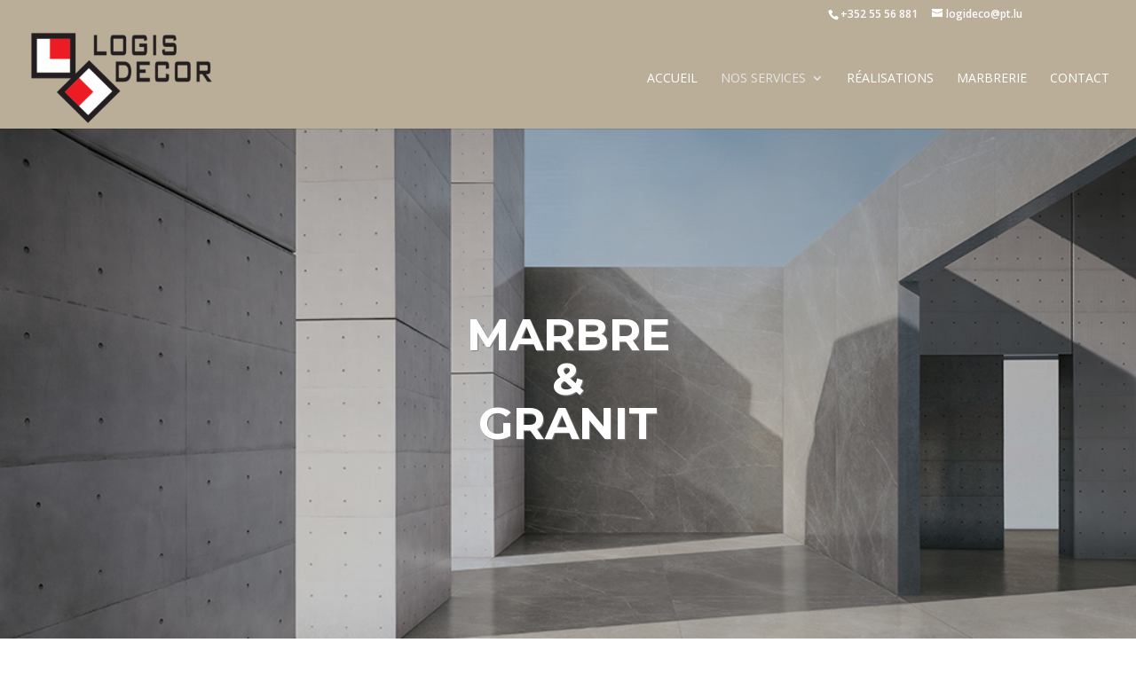

--- FILE ---
content_type: text/html; charset=UTF-8
request_url: http://logisdecor.lu/marbre-granit/
body_size: 13214
content:
<!DOCTYPE html>
<html lang="fr-FR">
<head>
	<meta charset="UTF-8" />
<meta http-equiv="X-UA-Compatible" content="IE=edge">
	<link rel="pingback" href="http://logisdecor.lu/xmlrpc.php" />

	<script type="text/javascript">
		document.documentElement.className = 'js';
	</script>

	<script>var et_site_url='http://logisdecor.lu';var et_post_id='5381';function et_core_page_resource_fallback(a,b){"undefined"===typeof b&&(b=a.sheet.cssRules&&0===a.sheet.cssRules.length);b&&(a.onerror=null,a.onload=null,a.href?a.href=et_site_url+"/?et_core_page_resource="+a.id+et_post_id:a.src&&(a.src=et_site_url+"/?et_core_page_resource="+a.id+et_post_id))}
</script><meta name='robots' content='index, follow, max-image-preview:large, max-snippet:-1, max-video-preview:-1' />

	<!-- This site is optimized with the Yoast SEO plugin v19.3 - https://yoast.com/wordpress/plugins/seo/ -->
	<title>Logis Décor | Détaillant carrelage marbre granit | Marbrier Qualifié</title>
	<meta name="description" content="Logis Décor marbrier artisan et détaillant depuis 2 générations, pour professionnels et particuliers - Logis Décor possède sa propre marbrerie." />
	<link rel="canonical" href="https://logisdecor.lu/marbre-granit/" />
	<meta property="og:locale" content="fr_FR" />
	<meta property="og:type" content="article" />
	<meta property="og:title" content="Logis Décor | Détaillant carrelage marbre granit | Marbrier Qualifié" />
	<meta property="og:description" content="Logis Décor marbrier artisan et détaillant depuis 2 générations, pour professionnels et particuliers - Logis Décor possède sa propre marbrerie." />
	<meta property="og:url" content="https://logisdecor.lu/marbre-granit/" />
	<meta property="og:site_name" content="Logis Decor" />
	<meta property="article:publisher" content="https://www.facebook.com/Logis-Decor-1888357291486136/" />
	<meta property="article:modified_time" content="2017-10-11T07:05:25+00:00" />
	<meta property="og:image" content="https://logisdecor.lu/wp-content/uploads/2017/09/blte_vloer_keukenblad.jpg" />
	<meta property="og:image:width" content="680" />
	<meta property="og:image:height" content="680" />
	<meta property="og:image:type" content="image/jpeg" />
	<meta name="twitter:card" content="summary" />
	<script type="application/ld+json" class="yoast-schema-graph">{"@context":"https://schema.org","@graph":[{"@type":"Organization","@id":"https://logisdecor.lu/#organization","name":"Logis Décor S.A.","url":"https://logisdecor.lu/","sameAs":["https://www.facebook.com/Logis-Decor-1888357291486136/"],"logo":{"@type":"ImageObject","inLanguage":"fr-FR","@id":"https://logisdecor.lu/#/schema/logo/image/","url":"https://logisdecor.lu/wp-content/uploads/2017/09/logo_logis_decor_noir.png","contentUrl":"https://logisdecor.lu/wp-content/uploads/2017/09/logo_logis_decor_noir.png","width":430,"height":220,"caption":"Logis Décor S.A."},"image":{"@id":"https://logisdecor.lu/#/schema/logo/image/"}},{"@type":"WebSite","@id":"https://logisdecor.lu/#website","url":"https://logisdecor.lu/","name":"Logis Decor","description":"Spécialisé dans le domaine du carrelage, de la pierre, de la salle de bain et de la cheminée. Showroom à Foetz (Luxembourg)","publisher":{"@id":"https://logisdecor.lu/#organization"},"potentialAction":[{"@type":"SearchAction","target":{"@type":"EntryPoint","urlTemplate":"https://logisdecor.lu/?s={search_term_string}"},"query-input":"required name=search_term_string"}],"inLanguage":"fr-FR"},{"@type":"ImageObject","inLanguage":"fr-FR","@id":"https://logisdecor.lu/marbre-granit/#primaryimage","url":"https://logisdecor.lu/wp-content/uploads/2017/09/blte_vloer_keukenblad.jpg","contentUrl":"https://logisdecor.lu/wp-content/uploads/2017/09/blte_vloer_keukenblad.jpg","width":680,"height":680,"caption":"Cuisine marbre Logis décor"},{"@type":"WebPage","@id":"https://logisdecor.lu/marbre-granit/","url":"https://logisdecor.lu/marbre-granit/","name":"Logis Décor | Détaillant carrelage marbre granit | Marbrier Qualifié","isPartOf":{"@id":"https://logisdecor.lu/#website"},"primaryImageOfPage":{"@id":"https://logisdecor.lu/marbre-granit/#primaryimage"},"datePublished":"2017-09-19T01:00:55+00:00","dateModified":"2017-10-11T07:05:25+00:00","description":"Logis Décor marbrier artisan et détaillant depuis 2 générations, pour professionnels et particuliers - Logis Décor possède sa propre marbrerie.","breadcrumb":{"@id":"https://logisdecor.lu/marbre-granit/#breadcrumb"},"inLanguage":"fr-FR","potentialAction":[{"@type":"ReadAction","target":["https://logisdecor.lu/marbre-granit/"]}]},{"@type":"BreadcrumbList","@id":"https://logisdecor.lu/marbre-granit/#breadcrumb","itemListElement":[{"@type":"ListItem","position":1,"name":"Accueil","item":"https://logisdecor.lu/"},{"@type":"ListItem","position":2,"name":"Marbre &#038; Granit"}]}]}</script>
	<!-- / Yoast SEO plugin. -->


<link rel='dns-prefetch' href='//fonts.googleapis.com' />
<link rel='dns-prefetch' href='//s.w.org' />
<link rel="alternate" type="application/rss+xml" title="Logis Decor &raquo; Flux" href="https://logisdecor.lu/feed/" />
<link rel="alternate" type="application/rss+xml" title="Logis Decor &raquo; Flux des commentaires" href="https://logisdecor.lu/comments/feed/" />
<script type="text/javascript">
window._wpemojiSettings = {"baseUrl":"https:\/\/s.w.org\/images\/core\/emoji\/14.0.0\/72x72\/","ext":".png","svgUrl":"https:\/\/s.w.org\/images\/core\/emoji\/14.0.0\/svg\/","svgExt":".svg","source":{"concatemoji":"http:\/\/logisdecor.lu\/wp-includes\/js\/wp-emoji-release.min.js"}};
/*! This file is auto-generated */
!function(e,a,t){var n,r,o,i=a.createElement("canvas"),p=i.getContext&&i.getContext("2d");function s(e,t){var a=String.fromCharCode,e=(p.clearRect(0,0,i.width,i.height),p.fillText(a.apply(this,e),0,0),i.toDataURL());return p.clearRect(0,0,i.width,i.height),p.fillText(a.apply(this,t),0,0),e===i.toDataURL()}function c(e){var t=a.createElement("script");t.src=e,t.defer=t.type="text/javascript",a.getElementsByTagName("head")[0].appendChild(t)}for(o=Array("flag","emoji"),t.supports={everything:!0,everythingExceptFlag:!0},r=0;r<o.length;r++)t.supports[o[r]]=function(e){if(!p||!p.fillText)return!1;switch(p.textBaseline="top",p.font="600 32px Arial",e){case"flag":return s([127987,65039,8205,9895,65039],[127987,65039,8203,9895,65039])?!1:!s([55356,56826,55356,56819],[55356,56826,8203,55356,56819])&&!s([55356,57332,56128,56423,56128,56418,56128,56421,56128,56430,56128,56423,56128,56447],[55356,57332,8203,56128,56423,8203,56128,56418,8203,56128,56421,8203,56128,56430,8203,56128,56423,8203,56128,56447]);case"emoji":return!s([129777,127995,8205,129778,127999],[129777,127995,8203,129778,127999])}return!1}(o[r]),t.supports.everything=t.supports.everything&&t.supports[o[r]],"flag"!==o[r]&&(t.supports.everythingExceptFlag=t.supports.everythingExceptFlag&&t.supports[o[r]]);t.supports.everythingExceptFlag=t.supports.everythingExceptFlag&&!t.supports.flag,t.DOMReady=!1,t.readyCallback=function(){t.DOMReady=!0},t.supports.everything||(n=function(){t.readyCallback()},a.addEventListener?(a.addEventListener("DOMContentLoaded",n,!1),e.addEventListener("load",n,!1)):(e.attachEvent("onload",n),a.attachEvent("onreadystatechange",function(){"complete"===a.readyState&&t.readyCallback()})),(e=t.source||{}).concatemoji?c(e.concatemoji):e.wpemoji&&e.twemoji&&(c(e.twemoji),c(e.wpemoji)))}(window,document,window._wpemojiSettings);
</script>
<meta content="Divi Enfant - DiviKit v." name="generator"/><style type="text/css">
img.wp-smiley,
img.emoji {
	display: inline !important;
	border: none !important;
	box-shadow: none !important;
	height: 1em !important;
	width: 1em !important;
	margin: 0 0.07em !important;
	vertical-align: -0.1em !important;
	background: none !important;
	padding: 0 !important;
}
</style>
	<link rel='stylesheet' id='wp-block-library-css'  href='http://logisdecor.lu/wp-includes/css/dist/block-library/style.min.css' type='text/css' media='all' />
<style id='global-styles-inline-css' type='text/css'>
body{--wp--preset--color--black: #000000;--wp--preset--color--cyan-bluish-gray: #abb8c3;--wp--preset--color--white: #ffffff;--wp--preset--color--pale-pink: #f78da7;--wp--preset--color--vivid-red: #cf2e2e;--wp--preset--color--luminous-vivid-orange: #ff6900;--wp--preset--color--luminous-vivid-amber: #fcb900;--wp--preset--color--light-green-cyan: #7bdcb5;--wp--preset--color--vivid-green-cyan: #00d084;--wp--preset--color--pale-cyan-blue: #8ed1fc;--wp--preset--color--vivid-cyan-blue: #0693e3;--wp--preset--color--vivid-purple: #9b51e0;--wp--preset--gradient--vivid-cyan-blue-to-vivid-purple: linear-gradient(135deg,rgba(6,147,227,1) 0%,rgb(155,81,224) 100%);--wp--preset--gradient--light-green-cyan-to-vivid-green-cyan: linear-gradient(135deg,rgb(122,220,180) 0%,rgb(0,208,130) 100%);--wp--preset--gradient--luminous-vivid-amber-to-luminous-vivid-orange: linear-gradient(135deg,rgba(252,185,0,1) 0%,rgba(255,105,0,1) 100%);--wp--preset--gradient--luminous-vivid-orange-to-vivid-red: linear-gradient(135deg,rgba(255,105,0,1) 0%,rgb(207,46,46) 100%);--wp--preset--gradient--very-light-gray-to-cyan-bluish-gray: linear-gradient(135deg,rgb(238,238,238) 0%,rgb(169,184,195) 100%);--wp--preset--gradient--cool-to-warm-spectrum: linear-gradient(135deg,rgb(74,234,220) 0%,rgb(151,120,209) 20%,rgb(207,42,186) 40%,rgb(238,44,130) 60%,rgb(251,105,98) 80%,rgb(254,248,76) 100%);--wp--preset--gradient--blush-light-purple: linear-gradient(135deg,rgb(255,206,236) 0%,rgb(152,150,240) 100%);--wp--preset--gradient--blush-bordeaux: linear-gradient(135deg,rgb(254,205,165) 0%,rgb(254,45,45) 50%,rgb(107,0,62) 100%);--wp--preset--gradient--luminous-dusk: linear-gradient(135deg,rgb(255,203,112) 0%,rgb(199,81,192) 50%,rgb(65,88,208) 100%);--wp--preset--gradient--pale-ocean: linear-gradient(135deg,rgb(255,245,203) 0%,rgb(182,227,212) 50%,rgb(51,167,181) 100%);--wp--preset--gradient--electric-grass: linear-gradient(135deg,rgb(202,248,128) 0%,rgb(113,206,126) 100%);--wp--preset--gradient--midnight: linear-gradient(135deg,rgb(2,3,129) 0%,rgb(40,116,252) 100%);--wp--preset--duotone--dark-grayscale: url('#wp-duotone-dark-grayscale');--wp--preset--duotone--grayscale: url('#wp-duotone-grayscale');--wp--preset--duotone--purple-yellow: url('#wp-duotone-purple-yellow');--wp--preset--duotone--blue-red: url('#wp-duotone-blue-red');--wp--preset--duotone--midnight: url('#wp-duotone-midnight');--wp--preset--duotone--magenta-yellow: url('#wp-duotone-magenta-yellow');--wp--preset--duotone--purple-green: url('#wp-duotone-purple-green');--wp--preset--duotone--blue-orange: url('#wp-duotone-blue-orange');--wp--preset--font-size--small: 13px;--wp--preset--font-size--medium: 20px;--wp--preset--font-size--large: 36px;--wp--preset--font-size--x-large: 42px;}.has-black-color{color: var(--wp--preset--color--black) !important;}.has-cyan-bluish-gray-color{color: var(--wp--preset--color--cyan-bluish-gray) !important;}.has-white-color{color: var(--wp--preset--color--white) !important;}.has-pale-pink-color{color: var(--wp--preset--color--pale-pink) !important;}.has-vivid-red-color{color: var(--wp--preset--color--vivid-red) !important;}.has-luminous-vivid-orange-color{color: var(--wp--preset--color--luminous-vivid-orange) !important;}.has-luminous-vivid-amber-color{color: var(--wp--preset--color--luminous-vivid-amber) !important;}.has-light-green-cyan-color{color: var(--wp--preset--color--light-green-cyan) !important;}.has-vivid-green-cyan-color{color: var(--wp--preset--color--vivid-green-cyan) !important;}.has-pale-cyan-blue-color{color: var(--wp--preset--color--pale-cyan-blue) !important;}.has-vivid-cyan-blue-color{color: var(--wp--preset--color--vivid-cyan-blue) !important;}.has-vivid-purple-color{color: var(--wp--preset--color--vivid-purple) !important;}.has-black-background-color{background-color: var(--wp--preset--color--black) !important;}.has-cyan-bluish-gray-background-color{background-color: var(--wp--preset--color--cyan-bluish-gray) !important;}.has-white-background-color{background-color: var(--wp--preset--color--white) !important;}.has-pale-pink-background-color{background-color: var(--wp--preset--color--pale-pink) !important;}.has-vivid-red-background-color{background-color: var(--wp--preset--color--vivid-red) !important;}.has-luminous-vivid-orange-background-color{background-color: var(--wp--preset--color--luminous-vivid-orange) !important;}.has-luminous-vivid-amber-background-color{background-color: var(--wp--preset--color--luminous-vivid-amber) !important;}.has-light-green-cyan-background-color{background-color: var(--wp--preset--color--light-green-cyan) !important;}.has-vivid-green-cyan-background-color{background-color: var(--wp--preset--color--vivid-green-cyan) !important;}.has-pale-cyan-blue-background-color{background-color: var(--wp--preset--color--pale-cyan-blue) !important;}.has-vivid-cyan-blue-background-color{background-color: var(--wp--preset--color--vivid-cyan-blue) !important;}.has-vivid-purple-background-color{background-color: var(--wp--preset--color--vivid-purple) !important;}.has-black-border-color{border-color: var(--wp--preset--color--black) !important;}.has-cyan-bluish-gray-border-color{border-color: var(--wp--preset--color--cyan-bluish-gray) !important;}.has-white-border-color{border-color: var(--wp--preset--color--white) !important;}.has-pale-pink-border-color{border-color: var(--wp--preset--color--pale-pink) !important;}.has-vivid-red-border-color{border-color: var(--wp--preset--color--vivid-red) !important;}.has-luminous-vivid-orange-border-color{border-color: var(--wp--preset--color--luminous-vivid-orange) !important;}.has-luminous-vivid-amber-border-color{border-color: var(--wp--preset--color--luminous-vivid-amber) !important;}.has-light-green-cyan-border-color{border-color: var(--wp--preset--color--light-green-cyan) !important;}.has-vivid-green-cyan-border-color{border-color: var(--wp--preset--color--vivid-green-cyan) !important;}.has-pale-cyan-blue-border-color{border-color: var(--wp--preset--color--pale-cyan-blue) !important;}.has-vivid-cyan-blue-border-color{border-color: var(--wp--preset--color--vivid-cyan-blue) !important;}.has-vivid-purple-border-color{border-color: var(--wp--preset--color--vivid-purple) !important;}.has-vivid-cyan-blue-to-vivid-purple-gradient-background{background: var(--wp--preset--gradient--vivid-cyan-blue-to-vivid-purple) !important;}.has-light-green-cyan-to-vivid-green-cyan-gradient-background{background: var(--wp--preset--gradient--light-green-cyan-to-vivid-green-cyan) !important;}.has-luminous-vivid-amber-to-luminous-vivid-orange-gradient-background{background: var(--wp--preset--gradient--luminous-vivid-amber-to-luminous-vivid-orange) !important;}.has-luminous-vivid-orange-to-vivid-red-gradient-background{background: var(--wp--preset--gradient--luminous-vivid-orange-to-vivid-red) !important;}.has-very-light-gray-to-cyan-bluish-gray-gradient-background{background: var(--wp--preset--gradient--very-light-gray-to-cyan-bluish-gray) !important;}.has-cool-to-warm-spectrum-gradient-background{background: var(--wp--preset--gradient--cool-to-warm-spectrum) !important;}.has-blush-light-purple-gradient-background{background: var(--wp--preset--gradient--blush-light-purple) !important;}.has-blush-bordeaux-gradient-background{background: var(--wp--preset--gradient--blush-bordeaux) !important;}.has-luminous-dusk-gradient-background{background: var(--wp--preset--gradient--luminous-dusk) !important;}.has-pale-ocean-gradient-background{background: var(--wp--preset--gradient--pale-ocean) !important;}.has-electric-grass-gradient-background{background: var(--wp--preset--gradient--electric-grass) !important;}.has-midnight-gradient-background{background: var(--wp--preset--gradient--midnight) !important;}.has-small-font-size{font-size: var(--wp--preset--font-size--small) !important;}.has-medium-font-size{font-size: var(--wp--preset--font-size--medium) !important;}.has-large-font-size{font-size: var(--wp--preset--font-size--large) !important;}.has-x-large-font-size{font-size: var(--wp--preset--font-size--x-large) !important;}
</style>
<link rel='stylesheet' id='divi-parent-style-css'  href='http://logisdecor.lu/wp-content/themes/Divi/style.css' type='text/css' media='all' />
<link rel='stylesheet' id='divi-fonts-css'  href='http://fonts.googleapis.com/css?family=Open+Sans:300italic,400italic,600italic,700italic,800italic,400,300,600,700,800&#038;subset=latin,latin-ext&#038;display=swap' type='text/css' media='all' />
<link rel='stylesheet' id='divi-style-css'  href='http://logisdecor.lu/wp-content/themes/divi-enfant/style.css' type='text/css' media='all' />
<link rel='stylesheet' id='et-builder-googlefonts-cached-css'  href='http://fonts.googleapis.com/css?family=Montserrat%3A100%2C100italic%2C200%2C200italic%2C300%2C300italic%2Cregular%2Citalic%2C500%2C500italic%2C600%2C600italic%2C700%2C700italic%2C800%2C800italic%2C900%2C900italic&#038;subset=vietnamese%2Clatin%2Clatin-ext&#038;display=swap&#038;ver=6.0.11' type='text/css' media='all' />
<link rel='stylesheet' id='dashicons-css'  href='http://logisdecor.lu/wp-includes/css/dashicons.min.css' type='text/css' media='all' />
<link rel='stylesheet' id='the-grid-css'  href='http://logisdecor.lu/wp-content/plugins/the-grid/frontend/assets/css/the-grid.min.css' type='text/css' media='all' />
<style id='the-grid-inline-css' type='text/css'>
.tolb-holder{background:rgba(0,0,0,0.8)}.tolb-holder .tolb-close,.tolb-holder .tolb-title,.tolb-holder .tolb-counter,.tolb-holder .tolb-next i,.tolb-holder .tolb-prev i{color:#ffffff}.tolb-holder .tolb-load{border-color:rgba(255,255,255,0.2);border-left:3px solid #ffffff}
.to-heart-icon,.to-heart-icon svg,.to-post-like,.to-post-like .to-like-count{position:relative;display:inline-block}.to-post-like{width:auto;cursor:pointer;font-weight:400}.to-heart-icon{float:left;margin:0 4px 0 0}.to-heart-icon svg{overflow:visible;width:15px;height:14px}.to-heart-icon g{-webkit-transform:scale(1);transform:scale(1)}.to-heart-icon path{-webkit-transform:scale(1);transform:scale(1);transition:fill .4s ease,stroke .4s ease}.no-liked .to-heart-icon path{fill:#999;stroke:#999}.empty-heart .to-heart-icon path{fill:transparent!important;stroke:#999}.liked .to-heart-icon path,.to-heart-icon svg:hover path{fill:#ff6863!important;stroke:#ff6863!important}@keyframes heartBeat{0%{transform:scale(1)}20%{transform:scale(.8)}30%{transform:scale(.95)}45%{transform:scale(.75)}50%{transform:scale(.85)}100%{transform:scale(.9)}}@-webkit-keyframes heartBeat{0%,100%,50%{-webkit-transform:scale(1)}20%{-webkit-transform:scale(.8)}30%{-webkit-transform:scale(.95)}45%{-webkit-transform:scale(.75)}}.heart-pulse g{-webkit-animation-name:heartBeat;animation-name:heartBeat;-webkit-animation-duration:1s;animation-duration:1s;-webkit-animation-iteration-count:infinite;animation-iteration-count:infinite;-webkit-transform-origin:50% 50%;transform-origin:50% 50%}.to-post-like a{color:inherit!important;fill:inherit!important;stroke:inherit!important}
</style>
<script type='text/javascript' src='http://logisdecor.lu/wp-includes/js/jquery/jquery.min.js' id='jquery-core-js'></script>
<script type='text/javascript' src='http://logisdecor.lu/wp-includes/js/jquery/jquery-migrate.min.js' id='jquery-migrate-js'></script>
<script type='text/javascript' src='http://logisdecor.lu/wp-content/themes/Divi/core/admin/js/es6-promise.auto.min.js' id='es6-promise-js'></script>
<script type='text/javascript' id='et-core-api-spam-recaptcha-js-extra'>
/* <![CDATA[ */
var et_core_api_spam_recaptcha = {"site_key":"","page_action":{"action":"marbre_granit"}};
/* ]]> */
</script>
<script type='text/javascript' src='http://logisdecor.lu/wp-content/themes/Divi/core/admin/js/recaptcha.js' id='et-core-api-spam-recaptcha-js'></script>
<link rel="https://api.w.org/" href="https://logisdecor.lu/wp-json/" /><link rel="alternate" type="application/json" href="https://logisdecor.lu/wp-json/wp/v2/pages/5381" /><link rel='shortlink' href='https://logisdecor.lu/?p=5381' />
<link rel="alternate" type="application/json+oembed" href="https://logisdecor.lu/wp-json/oembed/1.0/embed?url=https%3A%2F%2Flogisdecor.lu%2Fmarbre-granit%2F" />
<link rel="alternate" type="text/xml+oembed" href="https://logisdecor.lu/wp-json/oembed/1.0/embed?url=https%3A%2F%2Flogisdecor.lu%2Fmarbre-granit%2F&#038;format=xml" />
<meta name="viewport" content="width=device-width, initial-scale=1.0, maximum-scale=1.0, user-scalable=0" /><script>
(function($) {
    $(window).on('load resize', function() {
        $('.et_fullscreen_slider').each(function() {
            et_fullscreen_slider($(this));
        });
    });
    function et_fullscreen_slider(et_slider) {
        var et_viewport_height = $(window).height(),
            et_slider_height = $(et_slider).find('.et_pb_slider_container_inner').innerHeight(),
            $admin_bar = $('#wpadminbar'),
            $main_header = $('#main-header'),
            $top_header = $('#top-header');
        $(et_slider).height('auto');
        if ($admin_bar.length) {
            var et_viewport_height = et_viewport_height - $admin_bar.height();
        }
        if ($top_header.length) {
            var et_viewport_height = et_viewport_height - $top_header.height();
        }
        if (!$('.et_transparent_nav').length && !$('.et_vertical_nav').length) {
            var et_viewport_height = et_viewport_height - $main_header.height();
        }
        if (et_viewport_height > et_slider_height) {
            $(et_slider).height(et_viewport_height);
        }
    }
})(jQuery);
</script><link rel="icon" href="https://logisdecor.lu/wp-content/uploads/2017/01/cropped-logo_logis_decor-32x32.png" sizes="32x32" />
<link rel="icon" href="https://logisdecor.lu/wp-content/uploads/2017/01/cropped-logo_logis_decor-192x192.png" sizes="192x192" />
<link rel="apple-touch-icon" href="https://logisdecor.lu/wp-content/uploads/2017/01/cropped-logo_logis_decor-180x180.png" />
<meta name="msapplication-TileImage" content="https://logisdecor.lu/wp-content/uploads/2017/01/cropped-logo_logis_decor-270x270.png" />
<link rel="stylesheet" id="et-core-unified-5381-cached-inline-styles" href="http://logisdecor.lu/wp-content/et-cache/5381/et-core-unified-5381-17695259782165.min.css" onerror="et_core_page_resource_fallback(this, true)" onload="et_core_page_resource_fallback(this)" /></head>
<body class="page-template-default page page-id-5381 et_bloom et_pb_button_helper_class et_fullwidth_nav et_fixed_nav et_show_nav et_secondary_nav_enabled et_primary_nav_dropdown_animation_fade et_secondary_nav_dropdown_animation_fade et_header_style_left et_pb_footer_columns4 et_pb_gutter osx et_pb_gutters3 et_pb_pagebuilder_layout et_smooth_scroll et_no_sidebar et_divi_theme et-db et_minified_js et_minified_css">
	<div id="page-container">

					<div id="top-header">
			<div class="container clearfix">

			
				<div id="et-info">
									<span id="et-info-phone">+352 55 56 881</span>
				
									<a href="mailto:logideco@pt.lu"><span id="et-info-email">logideco@pt.lu</span></a>
				
								</div> <!-- #et-info -->

			
				<div id="et-secondary-menu">
								</div> <!-- #et-secondary-menu -->

			</div> <!-- .container -->
		</div> <!-- #top-header -->
		
	
			<header id="main-header" data-height-onload="100">
			<div class="container clearfix et_menu_container">
							<div class="logo_container">
					<span class="logo_helper"></span>
					<a href="https://logisdecor.lu/">
						<img src="https://logisdecor.lu/wp-content/uploads/2022/08/logo_logis_decor_noir-300x153-1.png" alt="Logis Decor" id="logo" data-height-percentage="92" />
					</a>
				</div>
							<div id="et-top-navigation" data-height="100" data-fixed-height="40">
											<nav id="top-menu-nav">
						<ul id="top-menu" class="nav"><li id="menu-item-67" class="menu-item menu-item-type-post_type menu-item-object-page menu-item-home menu-item-67"><a href="https://logisdecor.lu/">Accueil</a></li>
<li id="menu-item-5408" class="menu-item menu-item-type-custom menu-item-object-custom current-menu-ancestor current-menu-parent menu-item-has-children menu-item-5408"><a href="#">Nos Services</a>
<ul class="sub-menu">
	<li id="menu-item-5407" class="menu-item menu-item-type-post_type menu-item-object-page menu-item-5407"><a href="https://logisdecor.lu/carrelage/">Carrelage</a></li>
	<li id="menu-item-5600" class="menu-item menu-item-type-post_type menu-item-object-page menu-item-5600"><a href="https://logisdecor.lu/carrelage-format-xxl/">Format XXL</a></li>
	<li id="menu-item-5406" class="menu-item menu-item-type-post_type menu-item-object-page menu-item-5406"><a href="https://logisdecor.lu/salle-de-bain/">Salle de Bain</a></li>
	<li id="menu-item-5405" class="menu-item menu-item-type-post_type menu-item-object-page current-menu-item page_item page-item-5381 current_page_item menu-item-5405"><a href="https://logisdecor.lu/marbre-granit/" aria-current="page">Marbre &#038; Granit</a></li>
</ul>
</li>
<li id="menu-item-64" class="menu-item menu-item-type-post_type menu-item-object-page menu-item-64"><a href="https://logisdecor.lu/nos-realisations/">Réalisations</a></li>
<li id="menu-item-66" class="menu-item menu-item-type-post_type menu-item-object-page menu-item-66"><a href="https://logisdecor.lu/notre-marbrerie/">Marbrerie</a></li>
<li id="menu-item-63" class="menu-item menu-item-type-post_type menu-item-object-page menu-item-63"><a href="https://logisdecor.lu/contact/">Contact</a></li>
</ul>						</nav>
					
					
					
					
					<div id="et_mobile_nav_menu">
				<div class="mobile_nav closed">
					<span class="select_page">Sélectionner une page</span>
					<span class="mobile_menu_bar mobile_menu_bar_toggle"></span>
				</div>
			</div>				</div> <!-- #et-top-navigation -->
			</div> <!-- .container -->
			<div class="et_search_outer">
				<div class="container et_search_form_container">
					<form role="search" method="get" class="et-search-form" action="https://logisdecor.lu/">
					<input type="search" class="et-search-field" placeholder="Rechercher &hellip;" value="" name="s" title="Rechercher:" />					</form>
					<span class="et_close_search_field"></span>
				</div>
			</div>
		</header> <!-- #main-header -->
			<div id="et-main-area">
	
<div id="main-content">


			
				<article id="post-5381" class="post-5381 page type-page status-publish has-post-thumbnail hentry">

				
					<div class="entry-content">
					<div id="et-boc" class="et-boc">
			
		<div class="et-l et-l--post">
			<div class="et_builder_inner_content et_pb_gutters3">
		<div class="et_pb_section et_pb_section_0 et_pb_fullwidth_section et_section_regular" >
				
				
				
				
					<section class="et_pb_module et_pb_fullwidth_header et_pb_fullwidth_header_0 et_hover_enabled et_pb_section_parallax et_pb_text_align_center et_pb_bg_layout_dark et_pb_fullscreen">
				<span class="et_parallax_bg_wrap"><span
						class="et_parallax_bg"
						style="background-image: url(https://logisdecor.lu/wp-content/uploads/2017/09/ultra-marmi-grey-marble-01.jpg);"
					></span></span>
				
				<div class="et_pb_fullwidth_header_container center">
					<div class="header-content-container center">
					<div class="header-content">
						
						<h1 class="et_pb_module_header">MARBRE<br />
&amp;<br />
Granit</h1>
						
						<div class="et_pb_header_content_wrapper"></div>
						
					</div>
				</div>
					
				</div>
				<div class="et_pb_fullwidth_header_overlay"></div>
				<div class="et_pb_fullwidth_header_scroll"></div>
			</section>
				
				
			</div> <!-- .et_pb_section --><div class="et_pb_section et_pb_section_1 et_section_regular" >
				
				
				
				
					<div class="et_pb_row et_pb_row_0 et_pb_row_fullwidth">
				<div class="et_pb_column et_pb_column_4_4 et_pb_column_0  et_pb_css_mix_blend_mode_passthrough et-last-child">
				
				
				<div class="et_pb_module et_pb_text et_pb_text_0  et_pb_text_align_center et_pb_bg_layout_light">
				
				
				<div class="et_pb_text_inner"><h2>Marbre &amp; Granit</h2></div>
			</div> <!-- .et_pb_text --><div class="et_pb_module et_pb_text et_pb_text_1  et_pb_text_align_center et_pb_bg_layout_light">
				
				
				<div class="et_pb_text_inner"><p><strong>Tailler, polir, sculpter la pierre</strong>, demande un <strong>savoir-faire</strong>.</p>
<p>Le choix de la matière première nécessite des connaissances et compétences techniques.</p>
<p>Logis-Décor dispose de sa marbrerie avec des marbriers qualifiés répondant à toutes vos attentes.</p></div>
			</div> <!-- .et_pb_text -->
			</div> <!-- .et_pb_column -->
				
				
			</div> <!-- .et_pb_row -->
				
				
			</div> <!-- .et_pb_section --><div class="et_pb_section et_pb_section_2 et_section_regular" >
				
				
				
				
					<div class="et_pb_row et_pb_row_1">
				<div class="et_pb_column et_pb_column_4_4 et_pb_column_1  et_pb_css_mix_blend_mode_passthrough et-last-child">
				
				
				<div class="et_pb_module et_pb_code et_pb_code_0">
				
				
				<div class="et_pb_code_inner"><!-- The Grid Plugin Version 2.7.9.1 --><!-- The Grid Wrapper Start --><div class="tg-grid-wrapper tg-txt" id="grid-5535" data-version="2.7.9.1"><!-- The Grid Styles --><style class="tg-grid-styles" type="text/css" scoped>#grid-5535 .tg-nav-color:not(.dots):not(.tg-dropdown-value):not(.tg-dropdown-title):hover,#grid-5535 .tg-nav-color:hover .tg-nav-color,#grid-5535 .tg-page-number.tg-page-current,#grid-5535 .tg-filter.tg-filter-active span{color:#ff6863}#grid-5535 .tg-filter:before,#grid-5535 .tg-filter.tg-filter-active:before{color:#999999}#grid-5535 .tg-dropdown-holder,#grid-5535 .tg-search-inner,#grid-5535 .tg-sorter-order{border:1px solid #DDDDDD}#grid-5535 .tg-search-clear,#grid-5535 .tg-search-clear:hover{border:none;border-left:1px solid #DDDDDD}.tg-txt .tg-nav-font,.tg-txt input[type=text].tg-search{font-size:14px;font-weight:600}.tg-txt .tg-search::-webkit-input-placeholder{font-size:14px}.tg-txt .tg-search::-moz-placeholder{font-size:14px}.tg-txt .tg-search:-ms-input-placeholder{font-size:14px}.tg-txt .tg-icon-left-arrow:before{content:"\e604";font-size:32px;font-weight:100}.tg-txt .tg-icon-right-arrow:before{content:"\e602";font-size:32px;font-weight:100}.tg-txt .tg-icon-dropdown-open:before,.tg-txt .tg-icon-sorter-down:before{content:"\e60a"}.tg-txt .tg-icon-sorter-up:before{content:"\e609"}.tg-txt .tg-search-clear:before{content:"\e611";font-weight:300}.tg-txt .tg-search-icon:before{content:"\e62e";font-size:16px;font-weight:600}#grid-5535 .tg-nav-color,#grid-5535 .tg-search-icon:hover:before,#grid-5535 .tg-search-icon:hover input,#grid-5535 .tg-disabled:hover .tg-icon-left-arrow,#grid-5535 .tg-disabled:hover .tg-icon-right-arrow,#grid-5535 .tg-dropdown-title.tg-nav-color:hover{color:#999999}#grid-5535 input.tg-search:hover{color:#999999 !important}#grid-5535 input.tg-search::-webkit-input-placeholder{color:#999999}#grid-5535 input.tg-search::-moz-placeholder{color:#999999;opacity:1}#grid-5535 input.tg-search:-ms-input-placeholder{color:#999999}.grid-5535 .tg-dropdown-item{color:#777777;background:#ffffff}.grid-5535 .tg-filter-active,.grid-5535 .tg-dropdown-item:hover{color:#444444;background:#f5f6fa}#grid-5535 .tg-slider-bullets li.tg-active-item span{background:#59585b}#grid-5535 .tg-slider-bullets li span{background:#DDDDDD}.apia a,.apia a:active,.apia a:focus,.apia .tg-item-overlay{text-decoration:none;border:none;-webkit-box-shadow:none;box-shadow:none;-webkit-transition:opacity 0.25s ease,color 0.25s ease,-webkit-transform 0.3s ease-in-out;-moz-transition:opacity 0.25s ease,color 0.25s ease,-moz-transform 0.3s ease-in-out;-ms-transition:opacity 0.25s ease,color 0.25s ease,-ms-transform 0.3s ease-in-out;-o-transition:opacity 0.25s ease,color 0.25s ease,-o-transform 0.3s ease-in-out;transition:opacity 0.25s ease,color 0.25s ease,transform 0.3s ease-in-out}.apia .tg-item-overlay{position:absolute;display:block;top:0;left:0;width:100%;height:100%;opacity:0;text-align:center}.apia .tg-media-button{position:absolute;display:block;top:0;left:0;width:100%;height:100%;cursor:pointer;opacity:0}.apia .tg-media-button i{position:absolute;display:inline-block;top:50%;margin:-20px 0 0 0;width:100%;height:40px;line-height:40px;font-size:40px;text-align:center}.apia:not(.tg-force-play):not(.tg-is-playing):hover:hover .tg-item-overlay,.apia:not(.tg-force-play):not(.tg-is-playing):hover:hover .tg-item-media-button{opacity:1}.apia:not(.tg-force-play):not(.tg-is-playing):hover .tg-media-button:hover{opacity:0.75}.apia.tg-force-play .tg-media-button,.apia.tg-is-playing .tg-media-button{opacity:0;visibility:hidden}.tg-item .tg-dark div,.tg-item .tg-dark h1,.tg-item .tg-dark h1 a,.tg-item .tg-dark h2,.tg-item .tg-dark h2 a,.tg-item .tg-dark h3,.tg-item .tg-dark h3 a,.tg-item .tg-dark h4,.tg-item .tg-dark h4 a,.tg-item .tg-dark h5,.tg-item .tg-dark h5 a,.tg-item .tg-dark h6,.tg-item .tg-dark h6 a,.tg-item .tg-dark a,.tg-item .tg-dark a.tg-link-url,.tg-item .tg-dark i,.tg-item .tg-dark .tg-media-button,.tg-item .tg-dark .tg-item-price span{color:#444444;fill:#444444;stroke:#444444;border-color:#444444}.tg-item .tg-dark p,.tg-item .tg-dark ol,.tg-item .tg-dark ul,.tg-item .tg-dark li{color:#777777;fill:#777777;stroke:#777777;border-color:#777777}.tg-item .tg-dark span,.tg-item .tg-dark .no-liked .to-heart-icon path,.tg-item .tg-dark .empty-heart .to-heart-icon path,.tg-item .tg-dark .tg-item-comment i,.tg-item .tg-dark .tg-item-price del span{color:#999999;fill:#999999;stroke:#999999;border-color:#999999}.tg-item .tg-light div,.tg-item .tg-light h1,.tg-item .tg-light h1 a,.tg-item .tg-light h2,.tg-item .tg-light h2 a,.tg-item .tg-light h3,.tg-item .tg-light h3 a,.tg-item .tg-light h4,.tg-item .tg-light h4 a,.tg-item .tg-light h5,.tg-item .tg-light h5 a,.tg-item .tg-light h6,.tg-item .tg-light h6 a,.tg-item .tg-light a,.tg-item .tg-light a.tg-link-url,.tg-item .tg-light i,.tg-item .tg-light .tg-media-button,.tg-item .tg-light .tg-item-price span{color:#ffffff;fill:#ffffff;stroke:#ffffff;border-color:#ffffff}.tg-item .tg-light p,.tg-item .tg-light ol,.tg-item .tg-light ul,.tg-item .tg-light li{color:#f5f5f5;fill:#f5f5f5;stroke:#f5f5f5;border-color:#f5f5f5}.tg-item .tg-light span,.tg-item .tg-light .no-liked .to-heart-icon path,.tg-item .tg-light .empty-heart .to-heart-icon path,.tg-item .tg-light .tg-item-comment i,.tg-item .tg-light .tg-item-price del span{color:#f6f6f6;fill:#f6f6f6;stroke:#f6f6f6;border-color:#f6f6f6}#grid-5535 .tg-item-content-holder{background-color:#ffffff}#grid-5535 .tg-item-overlay{background-color:rgba(22,22,22,0.65)}</style><!-- The Grid Item Sizer --><div class="tg-grid-sizer"></div><!-- The Grid Gutter Sizer --><div class="tg-gutter-sizer"></div><!-- The Grid Items Holder --><div class="tg-grid-holder tg-layout-justified"  data-name="Portfolio Marbre et Granit"  data-style="justified" data-row="1" data-layout="vertical" data-rtl="" data-fitrows="" data-filtercomb="" data-filterlogic="AND" data-filterload ="" data-sortbyload ="" data-orderload ="false" data-fullwidth="" data-fullheight="null" data-gutters="[[320,0],[480,0],[768,0],[980,0],[1200,0],[9999,0]]" data-slider='{"itemNav":"null","swingSpeed":0.1,"cycleBy":"null","cycle":5000,"startAt":1}' data-ratio="1.00" data-cols="[[320,1],[480,2],[768,3],[980,4],[1200,5],[9999,6]]" data-rows="[[320,200],[480,200],[768,220],[980,220],[1200,240],[9999,240]]" data-animation='{&quot;name&quot;:&quot;Fade in&quot;,&quot;visible&quot;:&quot;&quot;,&quot;hidden&quot;:&quot;&quot;}' data-transition="700ms" data-ajaxmethod="" data-ajaxdelay="100" data-preloader="" data-itemdelay="100" data-gallery="" data-ajax=""><!-- The Grid item #1 --><article class="tg-item tg-post-5384 apia f14" data-row="1" data-col="1"><div class="tg-item-inner"><div class="tg-item-media-holder tg-light"><div class="tg-item-media-inner"><img class="tg-item-image" alt="Terrasse granit Logis décor" width="680" height="680" src="https://logisdecor.lu/wp-content/uploads/2017/09/arduk_terassen.jpg"></div><div class="tg-item-overlay"></div><a id="tolb-55355384" class="tg-media-button" data-tolb-src="https://logisdecor.lu/wp-content/uploads/2017/09/arduk_terassen.jpg" data-tolb-type="image" data-tolb-alt="Terrasse granit Logis décor"><i class="tg-icon-add"></i></a></div></div></article><!-- The Grid item #2 --><article class="tg-item tg-post-5385 apia f14" data-row="1" data-col="1"><div class="tg-item-inner"><div class="tg-item-media-holder tg-light"><div class="tg-item-media-inner"><img class="tg-item-image" alt="Cuisine marbre Logis décor" width="680" height="680" src="https://logisdecor.lu/wp-content/uploads/2017/09/blte_vloer_keukenblad.jpg"></div><div class="tg-item-overlay"></div><a id="tolb-55355385" class="tg-media-button" data-tolb-src="https://logisdecor.lu/wp-content/uploads/2017/09/blte_vloer_keukenblad.jpg" data-tolb-type="image" data-tolb-alt="Cuisine marbre Logis décor"><i class="tg-icon-add"></i></a></div></div></article><!-- The Grid item #3 --><article class="tg-item tg-post-5386 apia f14" data-row="1" data-col="1"><div class="tg-item-inner"><div class="tg-item-media-holder tg-light"><div class="tg-item-media-inner"><img class="tg-item-image" alt="salle de bain marbre Logs décor" width="680" height="680" src="https://logisdecor.lu/wp-content/uploads/2017/09/cscrem_badkamer.jpg"></div><div class="tg-item-overlay"></div><a id="tolb-55355386" class="tg-media-button" data-tolb-src="https://logisdecor.lu/wp-content/uploads/2017/09/cscrem_badkamer.jpg" data-tolb-type="image" data-tolb-alt="Salle de bain marbre Logs décor"><i class="tg-icon-add"></i></a></div></div></article><!-- The Grid item #4 --><article class="tg-item tg-post-5387 apia f14" data-row="1" data-col="1"><div class="tg-item-inner"><div class="tg-item-media-holder tg-light"><div class="tg-item-media-inner"><img class="tg-item-image" alt="cuisine plan de travail marbre Logs décor" width="680" height="680" src="https://logisdecor.lu/wp-content/uploads/2017/09/csonix_keukenbladen.jpg"></div><div class="tg-item-overlay"></div><a id="tolb-55355387" class="tg-media-button" data-tolb-src="https://logisdecor.lu/wp-content/uploads/2017/09/csonix_keukenbladen.jpg" data-tolb-type="image" data-tolb-alt="Cuisine plan de travail marbre Logs décor"><i class="tg-icon-add"></i></a></div></div></article><!-- The Grid item #5 --><article class="tg-item tg-post-5388 apia f14" data-row="1" data-col="1"><div class="tg-item-inner"><div class="tg-item-media-holder tg-light"><div class="tg-item-media-inner"><img class="tg-item-image" alt="escalier marbre et granit Logis décor" width="761" height="506" src="https://logisdecor.lu/wp-content/uploads/2017/09/escalier-granit.png"></div><div class="tg-item-overlay"></div><a id="tolb-55355388" class="tg-media-button" data-tolb-src="https://logisdecor.lu/wp-content/uploads/2017/09/escalier-granit.png" data-tolb-type="image" data-tolb-alt="Escalier marbre et granit Logis décor"><i class="tg-icon-add"></i></a></div></div></article><!-- The Grid item #6 --><article class="tg-item tg-post-5389 apia f14" data-row="1" data-col="1"><div class="tg-item-inner"><div class="tg-item-media-holder tg-light"><div class="tg-item-media-inner"><img class="tg-item-image" alt="terrasse marbre Logs décor" width="680" height="680" src="https://logisdecor.lu/wp-content/uploads/2017/09/mustan_vloeren.jpg"></div><div class="tg-item-overlay"></div><a id="tolb-55355389" class="tg-media-button" data-tolb-src="https://logisdecor.lu/wp-content/uploads/2017/09/mustan_vloeren.jpg" data-tolb-type="image" data-tolb-alt="Terrasse marbre Logs décor"><i class="tg-icon-add"></i></a></div></div></article><!-- The Grid item #7 --><article class="tg-item tg-post-5390 apia f14" data-row="1" data-col="1"><div class="tg-item-inner"><div class="tg-item-media-holder tg-light"><div class="tg-item-media-inner"><img class="tg-item-image" alt="terrasse marbre Logis décor" width="440" height="657" src="https://logisdecor.lu/wp-content/uploads/2017/09/terrasse-marbre.png"></div><div class="tg-item-overlay"></div><a id="tolb-55355390" class="tg-media-button" data-tolb-src="https://logisdecor.lu/wp-content/uploads/2017/09/terrasse-marbre.png" data-tolb-type="image" data-tolb-alt="Terrasse marbre Logis décor"><i class="tg-icon-add"></i></a></div></div></article><!-- The Grid item #8 --><article class="tg-item tg-post-5536 apia f14" data-row="1" data-col="1"><div class="tg-item-inner"><div class="tg-item-media-holder tg-light"><div class="tg-item-media-inner"><img class="tg-item-image" alt="Marbre et Granit commercialisé par Logis Décor" width="1920" height="900" src="https://logisdecor.lu/wp-content/uploads/2017/09/logisdecor-collection-astor-ceramiche-80.jpg"></div><div class="tg-item-overlay"></div><a id="tolb-55355536" class="tg-media-button" data-tolb-src="https://logisdecor.lu/wp-content/uploads/2017/09/logisdecor-collection-astor-ceramiche-80.jpg" data-tolb-type="image" data-tolb-alt="Marbre et Granit commercialisé par Logis Décor"><i class="tg-icon-add"></i></a></div></div></article><!-- The Grid item #9 --><article class="tg-item tg-post-5537 apia f6 f14" data-row="1" data-col="1"><div class="tg-item-inner"><div class="tg-item-media-holder tg-light"><div class="tg-item-media-inner"><img class="tg-item-image" alt="Marbre et Granit commercialisé par Logis Décor" width="366" height="244" src="https://logisdecor.lu/wp-content/uploads/2017/09/logisdecor-marbre-001.jpg"></div><div class="tg-item-overlay"></div><a id="tolb-55355537" class="tg-media-button" data-tolb-src="https://logisdecor.lu/wp-content/uploads/2017/09/logisdecor-marbre-001.jpg" data-tolb-type="image" data-tolb-alt="Marbre et Granit commercialisé par Logis Décor"><i class="tg-icon-add"></i></a></div></div></article><!-- The Grid item #10 --><article class="tg-item tg-post-5538 apia f6 f14" data-row="1" data-col="1"><div class="tg-item-inner"><div class="tg-item-media-holder tg-light"><div class="tg-item-media-inner"><img class="tg-item-image" alt="Marbre et Granit commercialisé par Logis Décor" width="366" height="244" src="https://logisdecor.lu/wp-content/uploads/2017/09/logisdecor-marbre-002.jpg"></div><div class="tg-item-overlay"></div><a id="tolb-55355538" class="tg-media-button" data-tolb-src="https://logisdecor.lu/wp-content/uploads/2017/09/logisdecor-marbre-002.jpg" data-tolb-type="image" data-tolb-alt="Marbre et Granit commercialisé par Logis Décor"><i class="tg-icon-add"></i></a></div></div></article><!-- The Grid item #11 --><article class="tg-item tg-post-5539 apia f6 f14" data-row="1" data-col="1"><div class="tg-item-inner"><div class="tg-item-media-holder tg-light"><div class="tg-item-media-inner"><img class="tg-item-image" alt="Marbre et Granit commercialisé par Logis Décor" width="366" height="244" src="https://logisdecor.lu/wp-content/uploads/2017/09/logisdecor-marbre-003.jpg"></div><div class="tg-item-overlay"></div><a id="tolb-55355539" class="tg-media-button" data-tolb-src="https://logisdecor.lu/wp-content/uploads/2017/09/logisdecor-marbre-003.jpg" data-tolb-type="image" data-tolb-alt="Marbre et Granit commercialisé par Logis Décor"><i class="tg-icon-add"></i></a></div></div></article><!-- The Grid item #12 --><article class="tg-item tg-post-5540 apia f6 f14" data-row="1" data-col="1"><div class="tg-item-inner"><div class="tg-item-media-holder tg-light"><div class="tg-item-media-inner"><img class="tg-item-image" alt="Marbre et Granit commercialisé par Logis Décor" width="366" height="244" src="https://logisdecor.lu/wp-content/uploads/2017/09/logisdecor-marbre-004.jpg"></div><div class="tg-item-overlay"></div><a id="tolb-55355540" class="tg-media-button" data-tolb-src="https://logisdecor.lu/wp-content/uploads/2017/09/logisdecor-marbre-004.jpg" data-tolb-type="image" data-tolb-alt="Marbre et Granit commercialisé par Logis Décor"><i class="tg-icon-add"></i></a></div></div></article><!-- The Grid item #13 --><article class="tg-item tg-post-5541 apia f6 f14" data-row="1" data-col="1"><div class="tg-item-inner"><div class="tg-item-media-holder tg-light"><div class="tg-item-media-inner"><img class="tg-item-image" alt="Marbre et Granit commercialisé par Logis Décor" width="366" height="244" src="https://logisdecor.lu/wp-content/uploads/2017/09/logisdecor-marbre-005.jpg"></div><div class="tg-item-overlay"></div><a id="tolb-55355541" class="tg-media-button" data-tolb-src="https://logisdecor.lu/wp-content/uploads/2017/09/logisdecor-marbre-005.jpg" data-tolb-type="image" data-tolb-alt="Marbre et Granit commercialisé par Logis Décor"><i class="tg-icon-add"></i></a></div></div></article><!-- The Grid item #14 --><article class="tg-item tg-post-5542 apia f6 f14" data-row="1" data-col="1"><div class="tg-item-inner"><div class="tg-item-media-holder tg-light"><div class="tg-item-media-inner"><img class="tg-item-image" alt="Marbre et Granit commercialisé par Logis Décor" width="366" height="244" src="https://logisdecor.lu/wp-content/uploads/2017/09/logisdecor-marbre-006.jpg"></div><div class="tg-item-overlay"></div><a id="tolb-55355542" class="tg-media-button" data-tolb-src="https://logisdecor.lu/wp-content/uploads/2017/09/logisdecor-marbre-006.jpg" data-tolb-type="image" data-tolb-alt="Marbre et Granit commercialisé par Logis Décor"><i class="tg-icon-add"></i></a></div></div></article><!-- The Grid item #15 --><article class="tg-item tg-post-5543 apia f6 f14" data-row="1" data-col="1"><div class="tg-item-inner"><div class="tg-item-media-holder tg-light"><div class="tg-item-media-inner"><img class="tg-item-image" alt="Marbre et Granit commercialisé par Logis Décor" width="366" height="244" src="https://logisdecor.lu/wp-content/uploads/2017/09/logisdecor-marbre-007.jpg"></div><div class="tg-item-overlay"></div><a id="tolb-55355543" class="tg-media-button" data-tolb-src="https://logisdecor.lu/wp-content/uploads/2017/09/logisdecor-marbre-007.jpg" data-tolb-type="image" data-tolb-alt="Marbre et Granit commercialisé par Logis Décor"><i class="tg-icon-add"></i></a></div></div></article><!-- The Grid item #16 --><article class="tg-item tg-post-5544 apia f6 f14" data-row="1" data-col="1"><div class="tg-item-inner"><div class="tg-item-media-holder tg-light"><div class="tg-item-media-inner"><img class="tg-item-image" alt="Marbre et Granit commercialisé par Logis Décor" width="366" height="244" src="https://logisdecor.lu/wp-content/uploads/2017/09/logisdecor-marbre-008.jpg"></div><div class="tg-item-overlay"></div><a id="tolb-55355544" class="tg-media-button" data-tolb-src="https://logisdecor.lu/wp-content/uploads/2017/09/logisdecor-marbre-008.jpg" data-tolb-type="image" data-tolb-alt="Marbre et Granit commercialisé par Logis Décor"><i class="tg-icon-add"></i></a></div></div></article><!-- The Grid item #17 --><article class="tg-item tg-post-5545 apia f6 f14" data-row="1" data-col="1"><div class="tg-item-inner"><div class="tg-item-media-holder tg-light"><div class="tg-item-media-inner"><img class="tg-item-image" alt="Marbre et Granit commercialisé par Logis Décor" width="366" height="244" src="https://logisdecor.lu/wp-content/uploads/2017/09/logisdecor-marbre-009.jpg"></div><div class="tg-item-overlay"></div><a id="tolb-55355545" class="tg-media-button" data-tolb-src="https://logisdecor.lu/wp-content/uploads/2017/09/logisdecor-marbre-009.jpg" data-tolb-type="image" data-tolb-alt="Marbre et Granit commercialisé par Logis Décor"><i class="tg-icon-add"></i></a></div></div></article><!-- The Grid item #18 --><article class="tg-item tg-post-5546 apia f6 f14" data-row="1" data-col="1"><div class="tg-item-inner"><div class="tg-item-media-holder tg-light"><div class="tg-item-media-inner"><img class="tg-item-image" alt="Marbre et Granit commercialisé par Logis Décor" width="366" height="244" src="https://logisdecor.lu/wp-content/uploads/2017/09/logisdecor-marbre-010.jpg"></div><div class="tg-item-overlay"></div><a id="tolb-55355546" class="tg-media-button" data-tolb-src="https://logisdecor.lu/wp-content/uploads/2017/09/logisdecor-marbre-010.jpg" data-tolb-type="image" data-tolb-alt="Marbre et Granit commercialisé par Logis Décor"><i class="tg-icon-add"></i></a></div></div></article><!-- The Grid item #19 --><article class="tg-item tg-post-5547 apia f6 f14" data-row="1" data-col="1"><div class="tg-item-inner"><div class="tg-item-media-holder tg-light"><div class="tg-item-media-inner"><img class="tg-item-image" alt="Marbre et Granit commercialisé par Logis Décor" width="366" height="244" src="https://logisdecor.lu/wp-content/uploads/2017/09/logisdecor-marbre-011.jpg"></div><div class="tg-item-overlay"></div><a id="tolb-55355547" class="tg-media-button" data-tolb-src="https://logisdecor.lu/wp-content/uploads/2017/09/logisdecor-marbre-011.jpg" data-tolb-type="image" data-tolb-alt="Marbre et Granit commercialisé par Logis Décor"><i class="tg-icon-add"></i></a></div></div></article><!-- The Grid item #20 --><article class="tg-item tg-post-5548 apia f6 f14" data-row="1" data-col="1"><div class="tg-item-inner"><div class="tg-item-media-holder tg-light"><div class="tg-item-media-inner"><img class="tg-item-image" alt="Marbre et Granit commercialisé par Logis Décor" width="366" height="244" src="https://logisdecor.lu/wp-content/uploads/2017/09/logisdecor-marbre-012.jpg"></div><div class="tg-item-overlay"></div><a id="tolb-55355548" class="tg-media-button" data-tolb-src="https://logisdecor.lu/wp-content/uploads/2017/09/logisdecor-marbre-012.jpg" data-tolb-type="image" data-tolb-alt="Marbre et Granit commercialisé par Logis Décor"><i class="tg-icon-add"></i></a></div></div></article><!-- The Grid item #21 --><article class="tg-item tg-post-5549 apia f6 f14" data-row="1" data-col="1"><div class="tg-item-inner"><div class="tg-item-media-holder tg-light"><div class="tg-item-media-inner"><img class="tg-item-image" alt="Marbre et Granit commercialisé par Logis Décor" width="366" height="244" src="https://logisdecor.lu/wp-content/uploads/2017/09/logisdecor-marbre-013.jpg"></div><div class="tg-item-overlay"></div><a id="tolb-55355549" class="tg-media-button" data-tolb-src="https://logisdecor.lu/wp-content/uploads/2017/09/logisdecor-marbre-013.jpg" data-tolb-type="image" data-tolb-alt="Marbre et Granit commercialisé par Logis Décor"><i class="tg-icon-add"></i></a></div></div></article><!-- The Grid item #22 --><article class="tg-item tg-post-5550 apia f6 f14" data-row="1" data-col="1"><div class="tg-item-inner"><div class="tg-item-media-holder tg-light"><div class="tg-item-media-inner"><img class="tg-item-image" alt="Marbre et Granit commercialisé par Logis Décor" width="366" height="244" src="https://logisdecor.lu/wp-content/uploads/2017/09/logisdecor-marbre-014.jpg"></div><div class="tg-item-overlay"></div><a id="tolb-55355550" class="tg-media-button" data-tolb-src="https://logisdecor.lu/wp-content/uploads/2017/09/logisdecor-marbre-014.jpg" data-tolb-type="image" data-tolb-alt="Marbre et Granit commercialisé par Logis Décor"><i class="tg-icon-add"></i></a></div></div></article><!-- The Grid item #23 --><article class="tg-item tg-post-5551 apia f6 f14" data-row="1" data-col="1"><div class="tg-item-inner"><div class="tg-item-media-holder tg-light"><div class="tg-item-media-inner"><img class="tg-item-image" alt="Marbre et Granit commercialisé par Logis Décor" width="366" height="244" src="https://logisdecor.lu/wp-content/uploads/2017/09/logisdecor-marbre-015.jpg"></div><div class="tg-item-overlay"></div><a id="tolb-55355551" class="tg-media-button" data-tolb-src="https://logisdecor.lu/wp-content/uploads/2017/09/logisdecor-marbre-015.jpg" data-tolb-type="image" data-tolb-alt="Marbre et Granit commercialisé par Logis Décor"><i class="tg-icon-add"></i></a></div></div></article><!-- The Grid item #24 --><article class="tg-item tg-post-5552 apia f6 f14" data-row="1" data-col="1"><div class="tg-item-inner"><div class="tg-item-media-holder tg-light"><div class="tg-item-media-inner"><img class="tg-item-image" alt="Marbre et Granit commercialisé par Logis Décor" width="366" height="244" src="https://logisdecor.lu/wp-content/uploads/2017/09/logisdecor-marbre-016.jpg"></div><div class="tg-item-overlay"></div><a id="tolb-55355552" class="tg-media-button" data-tolb-src="https://logisdecor.lu/wp-content/uploads/2017/09/logisdecor-marbre-016.jpg" data-tolb-type="image" data-tolb-alt="Marbre et Granit commercialisé par Logis Décor"><i class="tg-icon-add"></i></a></div></div></article><!-- The Grid item #25 --><article class="tg-item tg-post-5640 apia f14" data-row="1" data-col="1"><div class="tg-item-inner"><div class="tg-item-media-holder tg-light"><div class="tg-item-media-inner"><img class="tg-item-image" alt="Marbre et Granit - Produit commercialisé par Logis-Décor" width="610" height="610" src="https://logisdecor.lu/wp-content/uploads/2017/10/arduk_gevelbekleding.jpg"></div><div class="tg-item-overlay"></div><a id="tolb-55355640" class="tg-media-button" data-tolb-src="https://logisdecor.lu/wp-content/uploads/2017/10/arduk_gevelbekleding.jpg" data-tolb-type="image" data-tolb-alt="Marbre et Granit - Produit commercialisé par Logis-Décor"><i class="tg-icon-add"></i></a></div></div></article><!-- The Grid item #26 --><article class="tg-item tg-post-5641 apia f14" data-row="1" data-col="1"><div class="tg-item-inner"><div class="tg-item-media-holder tg-light"><div class="tg-item-media-inner"><img class="tg-item-image" alt="Marbre et Granit - Produit commercialisé par Logis-Décor" width="610" height="610" src="https://logisdecor.lu/wp-content/uploads/2017/10/arduk_terassen.jpg"></div><div class="tg-item-overlay"></div><a id="tolb-55355641" class="tg-media-button" data-tolb-src="https://logisdecor.lu/wp-content/uploads/2017/10/arduk_terassen.jpg" data-tolb-type="image" data-tolb-alt="Marbre et Granit - Produit commercialisé par Logis-Décor"><i class="tg-icon-add"></i></a></div></div></article><!-- The Grid item #27 --><article class="tg-item tg-post-5642 apia f14" data-row="1" data-col="1"><div class="tg-item-inner"><div class="tg-item-media-holder tg-light"><div class="tg-item-media-inner"><img class="tg-item-image" alt="Marbre et Granit - Produit commercialisé par Logis-Décor" width="610" height="610" src="https://logisdecor.lu/wp-content/uploads/2017/10/blackv_keukenbladen.jpg"></div><div class="tg-item-overlay"></div><a id="tolb-55355642" class="tg-media-button" data-tolb-src="https://logisdecor.lu/wp-content/uploads/2017/10/blackv_keukenbladen.jpg" data-tolb-type="image" data-tolb-alt="Marbre et Granit - Produit commercialisé par Logis-Décor"><i class="tg-icon-add"></i></a></div></div></article><!-- The Grid item #28 --><article class="tg-item tg-post-5643 apia f14" data-row="1" data-col="1"><div class="tg-item-inner"><div class="tg-item-media-holder tg-light"><div class="tg-item-media-inner"><img class="tg-item-image" alt="Marbre et Granit - Produit commercialisé par Logis-Décor" width="610" height="610" src="https://logisdecor.lu/wp-content/uploads/2017/10/blte_vloer_keukenblad.jpg"></div><div class="tg-item-overlay"></div><a id="tolb-55355643" class="tg-media-button" data-tolb-src="https://logisdecor.lu/wp-content/uploads/2017/10/blte_vloer_keukenblad.jpg" data-tolb-type="image" data-tolb-alt="Marbre et Granit - Produit commercialisé par Logis-Décor"><i class="tg-icon-add"></i></a></div></div></article><!-- The Grid item #29 --><article class="tg-item tg-post-5644 apia f14" data-row="1" data-col="1"><div class="tg-item-inner"><div class="tg-item-media-holder tg-light"><div class="tg-item-media-inner"><img class="tg-item-image" alt="Marbre et Granit - Produit commercialisé par Logis-Décor" width="610" height="610" src="https://logisdecor.lu/wp-content/uploads/2017/10/csbcam_badkamer.jpg"></div><div class="tg-item-overlay"></div><a id="tolb-55355644" class="tg-media-button" data-tolb-src="https://logisdecor.lu/wp-content/uploads/2017/10/csbcam_badkamer.jpg" data-tolb-type="image" data-tolb-alt="Marbre et Granit - Produit commercialisé par Logis-Décor"><i class="tg-icon-add"></i></a></div></div></article><!-- The Grid item #30 --><article class="tg-item tg-post-5645 apia f14" data-row="1" data-col="1"><div class="tg-item-inner"><div class="tg-item-media-holder tg-light"><div class="tg-item-media-inner"><img class="tg-item-image" alt="Marbre et Granit - Produit commercialisé par Logis-Décor" width="610" height="610" src="https://logisdecor.lu/wp-content/uploads/2017/10/csbcar_keukenbladen.jpg"></div><div class="tg-item-overlay"></div><a id="tolb-55355645" class="tg-media-button" data-tolb-src="https://logisdecor.lu/wp-content/uploads/2017/10/csbcar_keukenbladen.jpg" data-tolb-type="image" data-tolb-alt="Marbre et Granit - Produit commercialisé par Logis-Décor"><i class="tg-icon-add"></i></a></div></div></article><!-- The Grid item #31 --><article class="tg-item tg-post-5646 apia f14" data-row="1" data-col="1"><div class="tg-item-inner"><div class="tg-item-media-holder tg-light"><div class="tg-item-media-inner"><img class="tg-item-image" alt="Marbre et Granit - Produit commercialisé par Logis-Décor" width="610" height="610" src="https://logisdecor.lu/wp-content/uploads/2017/10/cscalt-keukenblad-muurbekleding.jpg"></div><div class="tg-item-overlay"></div><a id="tolb-55355646" class="tg-media-button" data-tolb-src="https://logisdecor.lu/wp-content/uploads/2017/10/cscalt-keukenblad-muurbekleding.jpg" data-tolb-type="image" data-tolb-alt="Marbre et Granit - Produit commercialisé par Logis-Décor"><i class="tg-icon-add"></i></a></div></div></article><!-- The Grid item #32 --><article class="tg-item tg-post-5647 apia f14" data-row="1" data-col="1"><div class="tg-item-inner"><div class="tg-item-media-holder tg-light"><div class="tg-item-media-inner"><img class="tg-item-image" alt="Marbre et Granit - Produit commercialisé par Logis-Décor" width="610" height="610" src="https://logisdecor.lu/wp-content/uploads/2017/10/csceme_keukenbladen.jpg"></div><div class="tg-item-overlay"></div><a id="tolb-55355647" class="tg-media-button" data-tolb-src="https://logisdecor.lu/wp-content/uploads/2017/10/csceme_keukenbladen.jpg" data-tolb-type="image" data-tolb-alt="Marbre et Granit - Produit commercialisé par Logis-Décor"><i class="tg-icon-add"></i></a></div></div></article><!-- The Grid item #33 --><article class="tg-item tg-post-5648 apia f14" data-row="1" data-col="1"><div class="tg-item-inner"><div class="tg-item-media-holder tg-light"><div class="tg-item-media-inner"><img class="tg-item-image" alt="Marbre et Granit - Produit commercialisé par Logis-Décor" width="610" height="610" src="https://logisdecor.lu/wp-content/uploads/2017/10/cscrem_badkamer.jpg"></div><div class="tg-item-overlay"></div><a id="tolb-55355648" class="tg-media-button" data-tolb-src="https://logisdecor.lu/wp-content/uploads/2017/10/cscrem_badkamer.jpg" data-tolb-type="image" data-tolb-alt="Marbre et Granit - Produit commercialisé par Logis-Décor"><i class="tg-icon-add"></i></a></div></div></article><!-- The Grid item #34 --><article class="tg-item tg-post-5649 apia f14" data-row="1" data-col="1"><div class="tg-item-inner"><div class="tg-item-media-holder tg-light"><div class="tg-item-media-inner"><img class="tg-item-image" alt="Marbre et Granit - Produit commercialisé par Logis-Décor" width="610" height="610" src="https://logisdecor.lu/wp-content/uploads/2017/10/csjugr_unistonejuragrey-keukenbladen.jpg"></div><div class="tg-item-overlay"></div><a id="tolb-55355649" class="tg-media-button" data-tolb-src="https://logisdecor.lu/wp-content/uploads/2017/10/csjugr_unistonejuragrey-keukenbladen.jpg" data-tolb-type="image" data-tolb-alt="Marbre et Granit - Produit commercialisé par Logis-Décor"><i class="tg-icon-add"></i></a></div></div></article><!-- The Grid item #35 --><article class="tg-item tg-post-5650 apia f14" data-row="1" data-col="1"><div class="tg-item-inner"><div class="tg-item-media-holder tg-light"><div class="tg-item-media-inner"><img class="tg-item-image" alt="Marbre et Granit - Produit commercialisé par Logis-Décor" width="610" height="610" src="https://logisdecor.lu/wp-content/uploads/2017/10/csonix_keukenbladen.jpg"></div><div class="tg-item-overlay"></div><a id="tolb-55355650" class="tg-media-button" data-tolb-src="https://logisdecor.lu/wp-content/uploads/2017/10/csonix_keukenbladen.jpg" data-tolb-type="image" data-tolb-alt="Marbre et Granit - Produit commercialisé par Logis-Décor"><i class="tg-icon-add"></i></a></div></div></article><!-- The Grid item #36 --><article class="tg-item tg-post-5651 apia f14" data-row="1" data-col="1"><div class="tg-item-inner"><div class="tg-item-media-holder tg-light"><div class="tg-item-media-inner"><img class="tg-item-image" alt="Marbre et Granit - Produit commercialisé par Logis-Décor" width="610" height="610" src="https://logisdecor.lu/wp-content/uploads/2017/10/csonyx_keukenblad.jpg"></div><div class="tg-item-overlay"></div><a id="tolb-55355651" class="tg-media-button" data-tolb-src="https://logisdecor.lu/wp-content/uploads/2017/10/csonyx_keukenblad.jpg" data-tolb-type="image" data-tolb-alt="Marbre et Granit - Produit commercialisé par Logis-Décor"><i class="tg-icon-add"></i></a></div></div></article><!-- The Grid item #37 --><article class="tg-item tg-post-5652 apia f14" data-row="1" data-col="1"><div class="tg-item-inner"><div class="tg-item-media-holder tg-light"><div class="tg-item-media-inner"><img class="tg-item-image" alt="Marbre et Granit - Produit commercialisé par Logis-Décor" width="610" height="610" src="https://logisdecor.lu/wp-content/uploads/2017/10/csstat_unistonestatuario-keukenbladen.jpg"></div><div class="tg-item-overlay"></div><a id="tolb-55355652" class="tg-media-button" data-tolb-src="https://logisdecor.lu/wp-content/uploads/2017/10/csstat_unistonestatuario-keukenbladen.jpg" data-tolb-type="image" data-tolb-alt="Marbre et Granit - Produit commercialisé par Logis-Décor"><i class="tg-icon-add"></i></a></div></div></article><!-- The Grid item #38 --><article class="tg-item tg-post-5653 apia f14" data-row="1" data-col="1"><div class="tg-item-inner"><div class="tg-item-media-holder tg-light"><div class="tg-item-media-inner"><img class="tg-item-image" alt="Marbre et Granit - Produit commercialisé par Logis-Décor" width="610" height="610" src="https://logisdecor.lu/wp-content/uploads/2017/10/csstat-keukenblad.jpg"></div><div class="tg-item-overlay"></div><a id="tolb-55355653" class="tg-media-button" data-tolb-src="https://logisdecor.lu/wp-content/uploads/2017/10/csstat-keukenblad.jpg" data-tolb-type="image" data-tolb-alt="Marbre et Granit - Produit commercialisé par Logis-Décor"><i class="tg-icon-add"></i></a></div></div></article><!-- The Grid item #39 --><article class="tg-item tg-post-5654 apia f14" data-row="1" data-col="1"><div class="tg-item-inner"><div class="tg-item-media-holder tg-light"><div class="tg-item-media-inner"><img class="tg-item-image" alt="Marbre et Granit - Produit commercialisé par Logis-Décor" width="610" height="610" src="https://logisdecor.lu/wp-content/uploads/2017/10/greyem_muurbekleding.jpg"></div><div class="tg-item-overlay"></div><a id="tolb-55355654" class="tg-media-button" data-tolb-src="https://logisdecor.lu/wp-content/uploads/2017/10/greyem_muurbekleding.jpg" data-tolb-type="image" data-tolb-alt="Marbre et Granit - Produit commercialisé par Logis-Décor"><i class="tg-icon-add"></i></a></div></div></article><!-- The Grid item #40 --><article class="tg-item tg-post-5655 apia f14" data-row="1" data-col="1"><div class="tg-item-inner"><div class="tg-item-media-holder tg-light"><div class="tg-item-media-inner"><img class="tg-item-image" alt="Marbre et Granit - Produit commercialisé par Logis-Décor" width="610" height="610" src="https://logisdecor.lu/wp-content/uploads/2017/10/kobra_terrassen.jpg"></div><div class="tg-item-overlay"></div><a id="tolb-55355655" class="tg-media-button" data-tolb-src="https://logisdecor.lu/wp-content/uploads/2017/10/kobra_terrassen.jpg" data-tolb-type="image" data-tolb-alt="Marbre et Granit - Produit commercialisé par Logis-Décor"><i class="tg-icon-add"></i></a></div></div></article><!-- The Grid item #41 --><article class="tg-item tg-post-5656 apia f14" data-row="1" data-col="1"><div class="tg-item-inner"><div class="tg-item-media-holder tg-light"><div class="tg-item-media-inner"><img class="tg-item-image" alt="Marbre et Granit - Produit commercialisé par Logis-Décor" width="610" height="610" src="https://logisdecor.lu/wp-content/uploads/2017/10/kscala_keukenbladen.jpg"></div><div class="tg-item-overlay"></div><a id="tolb-55355656" class="tg-media-button" data-tolb-src="https://logisdecor.lu/wp-content/uploads/2017/10/kscala_keukenbladen.jpg" data-tolb-type="image" data-tolb-alt="Marbre et Granit - Produit commercialisé par Logis-Décor"><i class="tg-icon-add"></i></a></div></div></article><!-- The Grid item #42 --><article class="tg-item tg-post-5657 apia f14" data-row="1" data-col="1"><div class="tg-item-inner"><div class="tg-item-media-holder tg-light"><div class="tg-item-media-inner"><img class="tg-item-image" alt="Marbre et Granit - Produit commercialisé par Logis-Décor" width="610" height="610" src="https://logisdecor.lu/wp-content/uploads/2017/10/labldq_badkamer.jpg"></div><div class="tg-item-overlay"></div><a id="tolb-55355657" class="tg-media-button" data-tolb-src="https://logisdecor.lu/wp-content/uploads/2017/10/labldq_badkamer.jpg" data-tolb-type="image" data-tolb-alt="Marbre et Granit - Produit commercialisé par Logis-Décor"><i class="tg-icon-add"></i></a></div></div></article><!-- The Grid item #43 --><article class="tg-item tg-post-5658 apia f14" data-row="1" data-col="1"><div class="tg-item-inner"><div class="tg-item-media-holder tg-light"><div class="tg-item-media-inner"><img class="tg-item-image" alt="Marbre et Granit - Produit commercialisé par Logis-Décor" width="610" height="610" src="https://logisdecor.lu/wp-content/uploads/2017/10/marq_keukenbladen.jpg"></div><div class="tg-item-overlay"></div><a id="tolb-55355658" class="tg-media-button" data-tolb-src="https://logisdecor.lu/wp-content/uploads/2017/10/marq_keukenbladen.jpg" data-tolb-type="image" data-tolb-alt="Marbre et Granit - Produit commercialisé par Logis-Décor"><i class="tg-icon-add"></i></a></div></div></article><!-- The Grid item #44 --><article class="tg-item tg-post-5659 apia f14" data-row="1" data-col="1"><div class="tg-item-inner"><div class="tg-item-media-holder tg-light"><div class="tg-item-media-inner"><img class="tg-item-image" alt="Marbre et Granit - Produit commercialisé par Logis-Décor" width="610" height="610" src="https://logisdecor.lu/wp-content/uploads/2017/10/marq_muurbekleding1.jpg"></div><div class="tg-item-overlay"></div><a id="tolb-55355659" class="tg-media-button" data-tolb-src="https://logisdecor.lu/wp-content/uploads/2017/10/marq_muurbekleding1.jpg" data-tolb-type="image" data-tolb-alt="Marbre et Granit - Produit commercialisé par Logis-Décor"><i class="tg-icon-add"></i></a></div></div></article><!-- The Grid item #45 --><article class="tg-item tg-post-5660 apia f14" data-row="1" data-col="1"><div class="tg-item-inner"><div class="tg-item-media-holder tg-light"><div class="tg-item-media-inner"><img class="tg-item-image" alt="Marbre et Granit - Produit commercialisé par Logis-Décor" width="610" height="610" src="https://logisdecor.lu/wp-content/uploads/2017/10/mustan_vloeren.jpg"></div><div class="tg-item-overlay"></div><a id="tolb-55355660" class="tg-media-button" data-tolb-src="https://logisdecor.lu/wp-content/uploads/2017/10/mustan_vloeren.jpg" data-tolb-type="image" data-tolb-alt="Marbre et Granit - Produit commercialisé par Logis-Décor"><i class="tg-icon-add"></i></a></div></div></article><!-- The Grid item #46 --><article class="tg-item tg-post-5661 apia f14" data-row="1" data-col="1"><div class="tg-item-inner"><div class="tg-item-media-holder tg-light"><div class="tg-item-media-inner"><img class="tg-item-image" alt="Marbre et Granit - Produit commercialisé par Logis-Décor" width="610" height="610" src="https://logisdecor.lu/wp-content/uploads/2017/10/raja_badkamer.jpg"></div><div class="tg-item-overlay"></div><a id="tolb-55355661" class="tg-media-button" data-tolb-src="https://logisdecor.lu/wp-content/uploads/2017/10/raja_badkamer.jpg" data-tolb-type="image" data-tolb-alt="Marbre et Granit - Produit commercialisé par Logis-Décor"><i class="tg-icon-add"></i></a></div></div></article><!-- The Grid item #47 --><article class="tg-item tg-post-5662 apia f14" data-row="1" data-col="1"><div class="tg-item-inner"><div class="tg-item-media-holder tg-light"><div class="tg-item-media-inner"><img class="tg-item-image" alt="Marbre et Granit - Produit commercialisé par Logis-Décor" width="610" height="610" src="https://logisdecor.lu/wp-content/uploads/2017/10/rustm_vloeren.jpg"></div><div class="tg-item-overlay"></div><a id="tolb-55355662" class="tg-media-button" data-tolb-src="https://logisdecor.lu/wp-content/uploads/2017/10/rustm_vloeren.jpg" data-tolb-type="image" data-tolb-alt="Marbre et Granit - Produit commercialisé par Logis-Décor"><i class="tg-icon-add"></i></a></div></div></article><!-- The Grid item #48 --><article class="tg-item tg-post-5663 apia f14" data-row="1" data-col="1"><div class="tg-item-inner"><div class="tg-item-media-holder tg-light"><div class="tg-item-media-inner"><img class="tg-item-image" alt="Marbre et Granit - Produit commercialisé par Logis-Décor" width="610" height="610" src="https://logisdecor.lu/wp-content/uploads/2017/10/saskyg_keukenbladen_muurbekleding.jpg"></div><div class="tg-item-overlay"></div><a id="tolb-55355663" class="tg-media-button" data-tolb-src="https://logisdecor.lu/wp-content/uploads/2017/10/saskyg_keukenbladen_muurbekleding.jpg" data-tolb-type="image" data-tolb-alt="Marbre et Granit - Produit commercialisé par Logis-Décor"><i class="tg-icon-add"></i></a></div></div></article><!-- The Grid item #49 --><article class="tg-item tg-post-5664 apia f14" data-row="1" data-col="1"><div class="tg-item-inner"><div class="tg-item-media-holder tg-light"><div class="tg-item-media-inner"><img class="tg-item-image" alt="Marbre et Granit - Produit commercialisé par Logis-Décor" width="610" height="610" src="https://logisdecor.lu/wp-content/uploads/2017/10/sinaip_vloeren_.jpg"></div><div class="tg-item-overlay"></div><a id="tolb-55355664" class="tg-media-button" data-tolb-src="https://logisdecor.lu/wp-content/uploads/2017/10/sinaip_vloeren_.jpg" data-tolb-type="image" data-tolb-alt="Marbre et Granit - Produit commercialisé par Logis-Décor"><i class="tg-icon-add"></i></a></div></div></article><!-- The Grid item #50 --><article class="tg-item tg-post-5665 apia f14" data-row="1" data-col="1"><div class="tg-item-inner"><div class="tg-item-media-holder tg-light"><div class="tg-item-media-inner"><img class="tg-item-image" alt="Marbre et Granit - Produit commercialisé par Logis-Décor" width="610" height="610" src="https://logisdecor.lu/wp-content/uploads/2017/10/sinaip_vloeren_1.jpg"></div><div class="tg-item-overlay"></div><a id="tolb-55355665" class="tg-media-button" data-tolb-src="https://logisdecor.lu/wp-content/uploads/2017/10/sinaip_vloeren_1.jpg" data-tolb-type="image" data-tolb-alt="Marbre et Granit - Produit commercialisé par Logis-Décor"><i class="tg-icon-add"></i></a></div></div></article><!-- The Grid item #51 --><article class="tg-item tg-post-5666 apia f14" data-row="1" data-col="1"><div class="tg-item-inner"><div class="tg-item-media-holder tg-light"><div class="tg-item-media-inner"><img class="tg-item-image" alt="Marbre et Granit - Produit commercialisé par Logis-Décor" width="610" height="610" src="https://logisdecor.lu/wp-content/uploads/2017/10/sinaip_vloeren_2.jpg"></div><div class="tg-item-overlay"></div><a id="tolb-55355666" class="tg-media-button" data-tolb-src="https://logisdecor.lu/wp-content/uploads/2017/10/sinaip_vloeren_2.jpg" data-tolb-type="image" data-tolb-alt="Marbre et Granit - Produit commercialisé par Logis-Décor"><i class="tg-icon-add"></i></a></div></div></article><!-- The Grid item #52 --><article class="tg-item tg-post-5667 apia f14" data-row="1" data-col="1"><div class="tg-item-inner"><div class="tg-item-media-holder tg-light"><div class="tg-item-media-inner"><img class="tg-item-image" alt="Marbre et Granit - Produit commercialisé par Logis-Décor" width="610" height="610" src="https://logisdecor.lu/wp-content/uploads/2017/10/stegre_keukenbladen.jpg"></div><div class="tg-item-overlay"></div><a id="tolb-55355667" class="tg-media-button" data-tolb-src="https://logisdecor.lu/wp-content/uploads/2017/10/stegre_keukenbladen.jpg" data-tolb-type="image" data-tolb-alt="Marbre et Granit - Produit commercialisé par Logis-Décor"><i class="tg-icon-add"></i></a></div></div></article><!-- The Grid item #53 --><article class="tg-item tg-post-5668 apia f14" data-row="1" data-col="1"><div class="tg-item-inner"><div class="tg-item-media-holder tg-light"><div class="tg-item-media-inner"><img class="tg-item-image" alt="Marbre et Granit - Produit commercialisé par Logis-Décor" width="610" height="610" src="https://logisdecor.lu/wp-content/uploads/2017/10/vnez_keukenbladen.jpg"></div><div class="tg-item-overlay"></div><a id="tolb-55355668" class="tg-media-button" data-tolb-src="https://logisdecor.lu/wp-content/uploads/2017/10/vnez_keukenbladen.jpg" data-tolb-type="image" data-tolb-alt="Marbre et Granit - Produit commercialisé par Logis-Décor"><i class="tg-icon-add"></i></a></div></div></article><!-- The Grid item #54 --><article class="tg-item tg-post-5669 apia f14" data-row="1" data-col="1"><div class="tg-item-inner"><div class="tg-item-media-holder tg-light"><div class="tg-item-media-inner"><img class="tg-item-image" alt="Marbre et Granit - Produit commercialisé par Logis-Décor" width="610" height="610" src="https://logisdecor.lu/wp-content/uploads/2017/10/wiskon_trap.jpg"></div><div class="tg-item-overlay"></div><a id="tolb-55355669" class="tg-media-button" data-tolb-src="https://logisdecor.lu/wp-content/uploads/2017/10/wiskon_trap.jpg" data-tolb-type="image" data-tolb-alt="Marbre et Granit - Produit commercialisé par Logis-Décor"><i class="tg-icon-add"></i></a></div></div></article></div></div><!-- The Grid Wrapper End --></div>
			</div> <!-- .et_pb_code -->
			</div> <!-- .et_pb_column -->
				
				
			</div> <!-- .et_pb_row -->
				
				
			</div> <!-- .et_pb_section --><div class="et_pb_section et_pb_section_3 et_pb_with_background et_section_regular" >
				
				
				
				
					<div class="et_pb_row et_pb_row_2">
				<div class="et_pb_column et_pb_column_4_4 et_pb_column_2  et_pb_css_mix_blend_mode_passthrough et-last-child">
				
				
				<div class="et_pb_module et_pb_cta_0 et_hover_enabled et_pb_promo  et_pb_text_align_center et_pb_bg_layout_dark et_pb_no_bg">
				
				
				<div class="et_pb_promo_description"><h2 class="et_pb_module_header">Un projet de construction ou de rénovation</h2><div><p>Venez vous projeter dans notre showroom de Foetz, nous exposons un grand choix de carrelage, faïence, pierre, marbre et granit. Nos experts sont là pour vous accompagner dans votre projet.</p></div></div>
				<div class="et_pb_button_wrapper"><a class="et_pb_button et_pb_promo_button" href="/contact/">Demandez un rendez-vous</a></div>
			</div>
			</div> <!-- .et_pb_column -->
				
				
			</div> <!-- .et_pb_row -->
				
				
			</div> <!-- .et_pb_section -->		</div><!-- .et_builder_inner_content -->
	</div><!-- .et-l -->
	
			
		</div><!-- #et-boc -->
							</div> <!-- .entry-content -->

				
				</article> <!-- .et_pb_post -->

			

</div> <!-- #main-content -->


	<span class="et_pb_scroll_top et-pb-icon"></span>


			<footer id="main-footer">
				

		
				<div id="footer-bottom">
					<div class="container clearfix">
				<ul class="et-social-icons">

	<li class="et-social-icon et-social-facebook">
		<a href="#" class="icon">
			<span>Facebook</span>
		</a>
	</li>
	<li class="et-social-icon et-social-twitter">
		<a href="#" class="icon">
			<span>Twitter</span>
		</a>
	</li>
	<li class="et-social-icon et-social-google-plus">
		<a href="#" class="icon">
			<span>Google</span>
		</a>
	</li>
	<li class="et-social-icon et-social-rss">
		<a href="https://logisdecor.lu/feed/" class="icon">
			<span>RSS</span>
		</a>
	</li>

</ul>
						<p id="footer-info">&copy; 2010-2026 Logis Decor</p>
					</div>	<!-- .container -->
				</div>
			</footer> <!-- #main-footer -->
		</div> <!-- #et-main-area -->


	</div> <!-- #page-container -->

	<script type='text/javascript' id='divi-custom-script-js-extra'>
/* <![CDATA[ */
var DIVI = {"item_count":"%d Item","items_count":"%d Items"};
var et_shortcodes_strings = {"previous":"Pr\u00e9c\u00e9dent","next":"Suivant"};
var et_pb_custom = {"ajaxurl":"http:\/\/logisdecor.lu\/wp-admin\/admin-ajax.php","images_uri":"http:\/\/logisdecor.lu\/wp-content\/themes\/Divi\/images","builder_images_uri":"http:\/\/logisdecor.lu\/wp-content\/themes\/Divi\/includes\/builder\/images","et_frontend_nonce":"d97dd5d75b","subscription_failed":"Veuillez v\u00e9rifier les champs ci-dessous pour vous assurer que vous avez entr\u00e9 les informations correctes.","et_ab_log_nonce":"581938bea9","fill_message":"S'il vous pla\u00eet, remplissez les champs suivants:","contact_error_message":"Veuillez corriger les erreurs suivantes :","invalid":"E-mail non valide","captcha":"Captcha","prev":"Pr\u00e9c\u00e9dent","previous":"Pr\u00e9c\u00e9dente","next":"Prochaine","wrong_captcha":"Vous avez entr\u00e9 le mauvais num\u00e9ro dans le captcha.","wrong_checkbox":"Checkbox","ignore_waypoints":"no","is_divi_theme_used":"1","widget_search_selector":".widget_search","ab_tests":[],"is_ab_testing_active":"","page_id":"5381","unique_test_id":"","ab_bounce_rate":"5","is_cache_plugin_active":"yes","is_shortcode_tracking":"","tinymce_uri":""}; var et_frontend_scripts = {"builderCssContainerPrefix":"#et-boc","builderCssLayoutPrefix":"#et-boc .et-l"};
var et_pb_box_shadow_elements = [];
var et_pb_motion_elements = {"desktop":[],"tablet":[],"phone":[]};
/* ]]> */
</script>
<script type='text/javascript' src='http://logisdecor.lu/wp-content/themes/Divi/js/custom.unified.js' id='divi-custom-script-js'></script>
<script type='text/javascript' src='http://logisdecor.lu/wp-content/themes/Divi/core/admin/js/common.js' id='et-core-common-js'></script>
<script type='text/javascript' src='http://logisdecor.lu/wp-includes/js/jquery/ui/effect.min.js' id='jquery-effects-core-js'></script>
<script type='text/javascript' id='the-grid-js-extra'>
/* <![CDATA[ */
var tg_global_var = {"url":"https:\/\/logisdecor.lu\/wp-admin\/admin-ajax.php","nonce":"2abcd6f80c","is_mobile":null,"mediaelement":"","mediaelement_ex":null,"lightbox_autoplay":"","debounce":"","meta_data":null,"main_query":{"page":0,"pagename":"marbre-granit","error":"","m":"","p":0,"post_parent":"","subpost":"","subpost_id":"","attachment":"","attachment_id":0,"name":"marbre-granit","page_id":0,"second":"","minute":"","hour":"","day":0,"monthnum":0,"year":0,"w":0,"category_name":"","tag":"","cat":"","tag_id":"","author":"","author_name":"","feed":"","tb":"","paged":0,"meta_key":"","meta_value":"","preview":"","s":"","sentence":"","title":"","fields":"","menu_order":"","embed":"","category__in":[],"category__not_in":[],"category__and":[],"post__in":[],"post__not_in":[],"post_name__in":[],"tag__in":[],"tag__not_in":[],"tag__and":[],"tag_slug__in":[],"tag_slug__and":[],"post_parent__in":[],"post_parent__not_in":[],"author__in":[],"author__not_in":[],"ignore_sticky_posts":false,"suppress_filters":false,"cache_results":true,"update_post_term_cache":true,"lazy_load_term_meta":true,"update_post_meta_cache":true,"post_type":"","posts_per_page":10,"nopaging":false,"comments_per_page":"50","no_found_rows":false,"order":"DESC"}};
/* ]]> */
</script>
<script type='text/javascript' src='http://logisdecor.lu/wp-content/plugins/the-grid/frontend/assets/js/the-grid.min.js' id='the-grid-js'></script>
<script type="text/javascript">var to_like_post = {"url":"https://logisdecor.lu/wp-admin/admin-ajax.php","nonce":"495297ea97"};!function(t){"use strict";t(document).ready(function(){t(document).on("click",".to-post-like:not('.to-post-like-unactive')",function(e){e.preventDefault();var o=t(this),n=o.data("post-id"),s=parseInt(o.find(".to-like-count").text());return o.addClass("heart-pulse"),t.ajax({type:"post",url:to_like_post.url,data:{nonce:to_like_post.nonce,action:"to_like_post",post_id:n,like_nb:s},context:o,success:function(e){e&&((o=t(this)).attr("title",e.title),o.find(".to-like-count").text(e.count),o.removeClass(e.remove_class+" heart-pulse").addClass(e.add_class))}}),!1})})}(jQuery);</script></body>
</html>